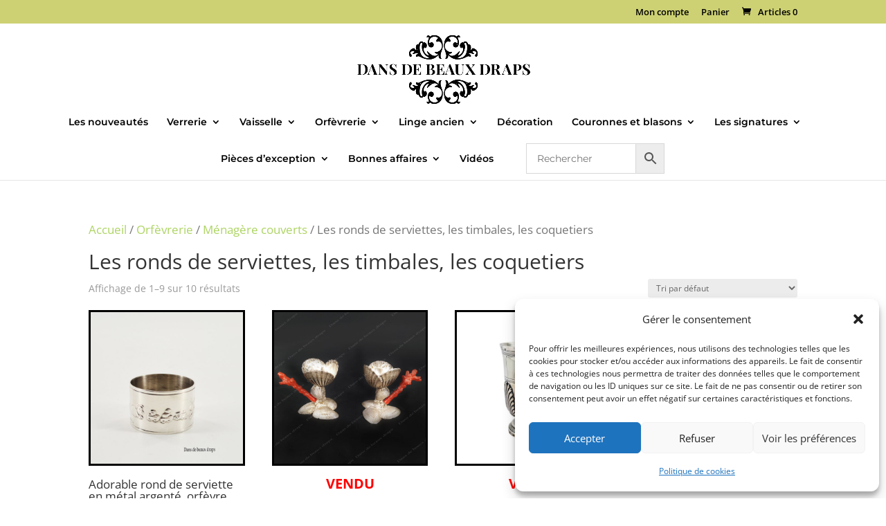

--- FILE ---
content_type: text/css
request_url: https://dansdebeauxdraps.fr/wp-content/et-cache/global/et-divi-customizer-global.min.css?ver=1765963962
body_size: 112
content:
.country-selector.weglot-default{position:fixed;bottom:0px;right:auto;left:0px}#left-area ul,.entry-content ul,.et-l--body ul,.et-l--footer ul,.et-l--header ul{list-style-type:disc;padding:0 0 23px 1em}#pay_forma,#pp--pay-form{display:none!important}.wc_payment_methods{display:block!important}